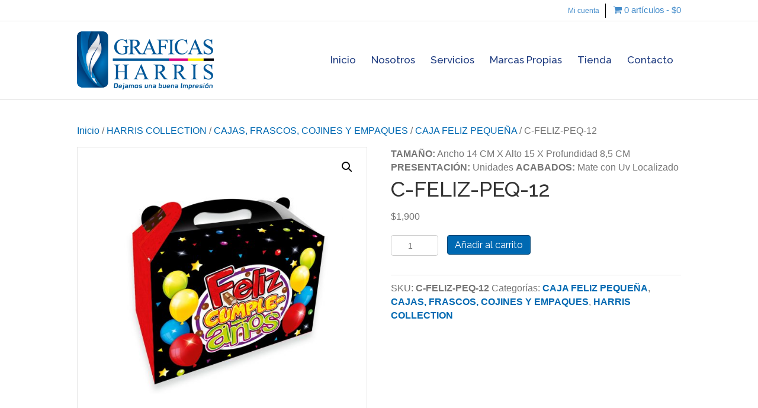

--- FILE ---
content_type: text/html; charset=UTF-8
request_url: https://www.graficasharris.com.co/producto/c-feliz-peq-12/
body_size: 12515
content:
 <!DOCTYPE html>
<html lang="es">
<head>
<meta charset="UTF-8" />
<meta name='viewport' content='width=device-width, initial-scale=1.0' />
<meta http-equiv='X-UA-Compatible' content='IE=edge' />
<link rel="profile" href="https://gmpg.org/xfn/11" />
<title>C-FELIZ-PEQ-12 &#8211; Graficas Harris</title>
<meta name='robots' content='max-image-preview:large' />
<link rel='dns-prefetch' href='//fonts.googleapis.com' />
<link href='https://fonts.gstatic.com' crossorigin rel='preconnect' />
<link rel="alternate" type="application/rss+xml" title="Graficas Harris &raquo; Feed" href="https://www.graficasharris.com.co/feed/" />
<link rel="alternate" type="application/rss+xml" title="Graficas Harris &raquo; Feed de los comentarios" href="https://www.graficasharris.com.co/comments/feed/" />
<link rel="alternate" title="oEmbed (JSON)" type="application/json+oembed" href="https://www.graficasharris.com.co/wp-json/oembed/1.0/embed?url=https%3A%2F%2Fwww.graficasharris.com.co%2Fproducto%2Fc-feliz-peq-12%2F" />
<link rel="alternate" title="oEmbed (XML)" type="text/xml+oembed" href="https://www.graficasharris.com.co/wp-json/oembed/1.0/embed?url=https%3A%2F%2Fwww.graficasharris.com.co%2Fproducto%2Fc-feliz-peq-12%2F&#038;format=xml" />
<style id='wp-img-auto-sizes-contain-inline-css'>
img:is([sizes=auto i],[sizes^="auto," i]){contain-intrinsic-size:3000px 1500px}
/*# sourceURL=wp-img-auto-sizes-contain-inline-css */
</style>
<style id='wp-emoji-styles-inline-css'>

	img.wp-smiley, img.emoji {
		display: inline !important;
		border: none !important;
		box-shadow: none !important;
		height: 1em !important;
		width: 1em !important;
		margin: 0 0.07em !important;
		vertical-align: -0.1em !important;
		background: none !important;
		padding: 0 !important;
	}
/*# sourceURL=wp-emoji-styles-inline-css */
</style>
<style id='wp-block-library-inline-css'>
:root{--wp-block-synced-color:#7a00df;--wp-block-synced-color--rgb:122,0,223;--wp-bound-block-color:var(--wp-block-synced-color);--wp-editor-canvas-background:#ddd;--wp-admin-theme-color:#007cba;--wp-admin-theme-color--rgb:0,124,186;--wp-admin-theme-color-darker-10:#006ba1;--wp-admin-theme-color-darker-10--rgb:0,107,160.5;--wp-admin-theme-color-darker-20:#005a87;--wp-admin-theme-color-darker-20--rgb:0,90,135;--wp-admin-border-width-focus:2px}@media (min-resolution:192dpi){:root{--wp-admin-border-width-focus:1.5px}}.wp-element-button{cursor:pointer}:root .has-very-light-gray-background-color{background-color:#eee}:root .has-very-dark-gray-background-color{background-color:#313131}:root .has-very-light-gray-color{color:#eee}:root .has-very-dark-gray-color{color:#313131}:root .has-vivid-green-cyan-to-vivid-cyan-blue-gradient-background{background:linear-gradient(135deg,#00d084,#0693e3)}:root .has-purple-crush-gradient-background{background:linear-gradient(135deg,#34e2e4,#4721fb 50%,#ab1dfe)}:root .has-hazy-dawn-gradient-background{background:linear-gradient(135deg,#faaca8,#dad0ec)}:root .has-subdued-olive-gradient-background{background:linear-gradient(135deg,#fafae1,#67a671)}:root .has-atomic-cream-gradient-background{background:linear-gradient(135deg,#fdd79a,#004a59)}:root .has-nightshade-gradient-background{background:linear-gradient(135deg,#330968,#31cdcf)}:root .has-midnight-gradient-background{background:linear-gradient(135deg,#020381,#2874fc)}:root{--wp--preset--font-size--normal:16px;--wp--preset--font-size--huge:42px}.has-regular-font-size{font-size:1em}.has-larger-font-size{font-size:2.625em}.has-normal-font-size{font-size:var(--wp--preset--font-size--normal)}.has-huge-font-size{font-size:var(--wp--preset--font-size--huge)}.has-text-align-center{text-align:center}.has-text-align-left{text-align:left}.has-text-align-right{text-align:right}.has-fit-text{white-space:nowrap!important}#end-resizable-editor-section{display:none}.aligncenter{clear:both}.items-justified-left{justify-content:flex-start}.items-justified-center{justify-content:center}.items-justified-right{justify-content:flex-end}.items-justified-space-between{justify-content:space-between}.screen-reader-text{border:0;clip-path:inset(50%);height:1px;margin:-1px;overflow:hidden;padding:0;position:absolute;width:1px;word-wrap:normal!important}.screen-reader-text:focus{background-color:#ddd;clip-path:none;color:#444;display:block;font-size:1em;height:auto;left:5px;line-height:normal;padding:15px 23px 14px;text-decoration:none;top:5px;width:auto;z-index:100000}html :where(.has-border-color){border-style:solid}html :where([style*=border-top-color]){border-top-style:solid}html :where([style*=border-right-color]){border-right-style:solid}html :where([style*=border-bottom-color]){border-bottom-style:solid}html :where([style*=border-left-color]){border-left-style:solid}html :where([style*=border-width]){border-style:solid}html :where([style*=border-top-width]){border-top-style:solid}html :where([style*=border-right-width]){border-right-style:solid}html :where([style*=border-bottom-width]){border-bottom-style:solid}html :where([style*=border-left-width]){border-left-style:solid}html :where(img[class*=wp-image-]){height:auto;max-width:100%}:where(figure){margin:0 0 1em}html :where(.is-position-sticky){--wp-admin--admin-bar--position-offset:var(--wp-admin--admin-bar--height,0px)}@media screen and (max-width:600px){html :where(.is-position-sticky){--wp-admin--admin-bar--position-offset:0px}}

/*# sourceURL=wp-block-library-inline-css */
</style><link rel='stylesheet' id='wc-blocks-style-css' href='https://www.graficasharris.com.co/wp-content/plugins/woocommerce/assets/client/blocks/wc-blocks.css?ver=wc-10.4.3' media='all' />
<style id='global-styles-inline-css'>
:root{--wp--preset--aspect-ratio--square: 1;--wp--preset--aspect-ratio--4-3: 4/3;--wp--preset--aspect-ratio--3-4: 3/4;--wp--preset--aspect-ratio--3-2: 3/2;--wp--preset--aspect-ratio--2-3: 2/3;--wp--preset--aspect-ratio--16-9: 16/9;--wp--preset--aspect-ratio--9-16: 9/16;--wp--preset--color--black: #000000;--wp--preset--color--cyan-bluish-gray: #abb8c3;--wp--preset--color--white: #ffffff;--wp--preset--color--pale-pink: #f78da7;--wp--preset--color--vivid-red: #cf2e2e;--wp--preset--color--luminous-vivid-orange: #ff6900;--wp--preset--color--luminous-vivid-amber: #fcb900;--wp--preset--color--light-green-cyan: #7bdcb5;--wp--preset--color--vivid-green-cyan: #00d084;--wp--preset--color--pale-cyan-blue: #8ed1fc;--wp--preset--color--vivid-cyan-blue: #0693e3;--wp--preset--color--vivid-purple: #9b51e0;--wp--preset--color--fl-heading-text: #333333;--wp--preset--color--fl-body-bg: #f2f2f2;--wp--preset--color--fl-body-text: #757575;--wp--preset--color--fl-accent: #0069b2;--wp--preset--color--fl-accent-hover: #1d3a7f;--wp--preset--color--fl-topbar-bg: #ffffff;--wp--preset--color--fl-topbar-text: #000000;--wp--preset--color--fl-topbar-link: #428bca;--wp--preset--color--fl-topbar-hover: #428bca;--wp--preset--color--fl-header-bg: #ffffff;--wp--preset--color--fl-header-text: #000000;--wp--preset--color--fl-header-link: #1d3a7f;--wp--preset--color--fl-header-hover: #428bca;--wp--preset--color--fl-nav-bg: #ffffff;--wp--preset--color--fl-nav-link: #428bca;--wp--preset--color--fl-nav-hover: #428bca;--wp--preset--color--fl-content-bg: #ffffff;--wp--preset--color--fl-footer-widgets-bg: #ffffff;--wp--preset--color--fl-footer-widgets-text: #000000;--wp--preset--color--fl-footer-widgets-link: #428bca;--wp--preset--color--fl-footer-widgets-hover: #428bca;--wp--preset--color--fl-footer-bg: #ffffff;--wp--preset--color--fl-footer-text: #000000;--wp--preset--color--fl-footer-link: #428bca;--wp--preset--color--fl-footer-hover: #428bca;--wp--preset--gradient--vivid-cyan-blue-to-vivid-purple: linear-gradient(135deg,rgb(6,147,227) 0%,rgb(155,81,224) 100%);--wp--preset--gradient--light-green-cyan-to-vivid-green-cyan: linear-gradient(135deg,rgb(122,220,180) 0%,rgb(0,208,130) 100%);--wp--preset--gradient--luminous-vivid-amber-to-luminous-vivid-orange: linear-gradient(135deg,rgb(252,185,0) 0%,rgb(255,105,0) 100%);--wp--preset--gradient--luminous-vivid-orange-to-vivid-red: linear-gradient(135deg,rgb(255,105,0) 0%,rgb(207,46,46) 100%);--wp--preset--gradient--very-light-gray-to-cyan-bluish-gray: linear-gradient(135deg,rgb(238,238,238) 0%,rgb(169,184,195) 100%);--wp--preset--gradient--cool-to-warm-spectrum: linear-gradient(135deg,rgb(74,234,220) 0%,rgb(151,120,209) 20%,rgb(207,42,186) 40%,rgb(238,44,130) 60%,rgb(251,105,98) 80%,rgb(254,248,76) 100%);--wp--preset--gradient--blush-light-purple: linear-gradient(135deg,rgb(255,206,236) 0%,rgb(152,150,240) 100%);--wp--preset--gradient--blush-bordeaux: linear-gradient(135deg,rgb(254,205,165) 0%,rgb(254,45,45) 50%,rgb(107,0,62) 100%);--wp--preset--gradient--luminous-dusk: linear-gradient(135deg,rgb(255,203,112) 0%,rgb(199,81,192) 50%,rgb(65,88,208) 100%);--wp--preset--gradient--pale-ocean: linear-gradient(135deg,rgb(255,245,203) 0%,rgb(182,227,212) 50%,rgb(51,167,181) 100%);--wp--preset--gradient--electric-grass: linear-gradient(135deg,rgb(202,248,128) 0%,rgb(113,206,126) 100%);--wp--preset--gradient--midnight: linear-gradient(135deg,rgb(2,3,129) 0%,rgb(40,116,252) 100%);--wp--preset--font-size--small: 13px;--wp--preset--font-size--medium: 20px;--wp--preset--font-size--large: 36px;--wp--preset--font-size--x-large: 42px;--wp--preset--spacing--20: 0.44rem;--wp--preset--spacing--30: 0.67rem;--wp--preset--spacing--40: 1rem;--wp--preset--spacing--50: 1.5rem;--wp--preset--spacing--60: 2.25rem;--wp--preset--spacing--70: 3.38rem;--wp--preset--spacing--80: 5.06rem;--wp--preset--shadow--natural: 6px 6px 9px rgba(0, 0, 0, 0.2);--wp--preset--shadow--deep: 12px 12px 50px rgba(0, 0, 0, 0.4);--wp--preset--shadow--sharp: 6px 6px 0px rgba(0, 0, 0, 0.2);--wp--preset--shadow--outlined: 6px 6px 0px -3px rgb(255, 255, 255), 6px 6px rgb(0, 0, 0);--wp--preset--shadow--crisp: 6px 6px 0px rgb(0, 0, 0);}:where(.is-layout-flex){gap: 0.5em;}:where(.is-layout-grid){gap: 0.5em;}body .is-layout-flex{display: flex;}.is-layout-flex{flex-wrap: wrap;align-items: center;}.is-layout-flex > :is(*, div){margin: 0;}body .is-layout-grid{display: grid;}.is-layout-grid > :is(*, div){margin: 0;}:where(.wp-block-columns.is-layout-flex){gap: 2em;}:where(.wp-block-columns.is-layout-grid){gap: 2em;}:where(.wp-block-post-template.is-layout-flex){gap: 1.25em;}:where(.wp-block-post-template.is-layout-grid){gap: 1.25em;}.has-black-color{color: var(--wp--preset--color--black) !important;}.has-cyan-bluish-gray-color{color: var(--wp--preset--color--cyan-bluish-gray) !important;}.has-white-color{color: var(--wp--preset--color--white) !important;}.has-pale-pink-color{color: var(--wp--preset--color--pale-pink) !important;}.has-vivid-red-color{color: var(--wp--preset--color--vivid-red) !important;}.has-luminous-vivid-orange-color{color: var(--wp--preset--color--luminous-vivid-orange) !important;}.has-luminous-vivid-amber-color{color: var(--wp--preset--color--luminous-vivid-amber) !important;}.has-light-green-cyan-color{color: var(--wp--preset--color--light-green-cyan) !important;}.has-vivid-green-cyan-color{color: var(--wp--preset--color--vivid-green-cyan) !important;}.has-pale-cyan-blue-color{color: var(--wp--preset--color--pale-cyan-blue) !important;}.has-vivid-cyan-blue-color{color: var(--wp--preset--color--vivid-cyan-blue) !important;}.has-vivid-purple-color{color: var(--wp--preset--color--vivid-purple) !important;}.has-black-background-color{background-color: var(--wp--preset--color--black) !important;}.has-cyan-bluish-gray-background-color{background-color: var(--wp--preset--color--cyan-bluish-gray) !important;}.has-white-background-color{background-color: var(--wp--preset--color--white) !important;}.has-pale-pink-background-color{background-color: var(--wp--preset--color--pale-pink) !important;}.has-vivid-red-background-color{background-color: var(--wp--preset--color--vivid-red) !important;}.has-luminous-vivid-orange-background-color{background-color: var(--wp--preset--color--luminous-vivid-orange) !important;}.has-luminous-vivid-amber-background-color{background-color: var(--wp--preset--color--luminous-vivid-amber) !important;}.has-light-green-cyan-background-color{background-color: var(--wp--preset--color--light-green-cyan) !important;}.has-vivid-green-cyan-background-color{background-color: var(--wp--preset--color--vivid-green-cyan) !important;}.has-pale-cyan-blue-background-color{background-color: var(--wp--preset--color--pale-cyan-blue) !important;}.has-vivid-cyan-blue-background-color{background-color: var(--wp--preset--color--vivid-cyan-blue) !important;}.has-vivid-purple-background-color{background-color: var(--wp--preset--color--vivid-purple) !important;}.has-black-border-color{border-color: var(--wp--preset--color--black) !important;}.has-cyan-bluish-gray-border-color{border-color: var(--wp--preset--color--cyan-bluish-gray) !important;}.has-white-border-color{border-color: var(--wp--preset--color--white) !important;}.has-pale-pink-border-color{border-color: var(--wp--preset--color--pale-pink) !important;}.has-vivid-red-border-color{border-color: var(--wp--preset--color--vivid-red) !important;}.has-luminous-vivid-orange-border-color{border-color: var(--wp--preset--color--luminous-vivid-orange) !important;}.has-luminous-vivid-amber-border-color{border-color: var(--wp--preset--color--luminous-vivid-amber) !important;}.has-light-green-cyan-border-color{border-color: var(--wp--preset--color--light-green-cyan) !important;}.has-vivid-green-cyan-border-color{border-color: var(--wp--preset--color--vivid-green-cyan) !important;}.has-pale-cyan-blue-border-color{border-color: var(--wp--preset--color--pale-cyan-blue) !important;}.has-vivid-cyan-blue-border-color{border-color: var(--wp--preset--color--vivid-cyan-blue) !important;}.has-vivid-purple-border-color{border-color: var(--wp--preset--color--vivid-purple) !important;}.has-vivid-cyan-blue-to-vivid-purple-gradient-background{background: var(--wp--preset--gradient--vivid-cyan-blue-to-vivid-purple) !important;}.has-light-green-cyan-to-vivid-green-cyan-gradient-background{background: var(--wp--preset--gradient--light-green-cyan-to-vivid-green-cyan) !important;}.has-luminous-vivid-amber-to-luminous-vivid-orange-gradient-background{background: var(--wp--preset--gradient--luminous-vivid-amber-to-luminous-vivid-orange) !important;}.has-luminous-vivid-orange-to-vivid-red-gradient-background{background: var(--wp--preset--gradient--luminous-vivid-orange-to-vivid-red) !important;}.has-very-light-gray-to-cyan-bluish-gray-gradient-background{background: var(--wp--preset--gradient--very-light-gray-to-cyan-bluish-gray) !important;}.has-cool-to-warm-spectrum-gradient-background{background: var(--wp--preset--gradient--cool-to-warm-spectrum) !important;}.has-blush-light-purple-gradient-background{background: var(--wp--preset--gradient--blush-light-purple) !important;}.has-blush-bordeaux-gradient-background{background: var(--wp--preset--gradient--blush-bordeaux) !important;}.has-luminous-dusk-gradient-background{background: var(--wp--preset--gradient--luminous-dusk) !important;}.has-pale-ocean-gradient-background{background: var(--wp--preset--gradient--pale-ocean) !important;}.has-electric-grass-gradient-background{background: var(--wp--preset--gradient--electric-grass) !important;}.has-midnight-gradient-background{background: var(--wp--preset--gradient--midnight) !important;}.has-small-font-size{font-size: var(--wp--preset--font-size--small) !important;}.has-medium-font-size{font-size: var(--wp--preset--font-size--medium) !important;}.has-large-font-size{font-size: var(--wp--preset--font-size--large) !important;}.has-x-large-font-size{font-size: var(--wp--preset--font-size--x-large) !important;}
/*# sourceURL=global-styles-inline-css */
</style>

<style id='classic-theme-styles-inline-css'>
/*! This file is auto-generated */
.wp-block-button__link{color:#fff;background-color:#32373c;border-radius:9999px;box-shadow:none;text-decoration:none;padding:calc(.667em + 2px) calc(1.333em + 2px);font-size:1.125em}.wp-block-file__button{background:#32373c;color:#fff;text-decoration:none}
/*# sourceURL=/wp-includes/css/classic-themes.min.css */
</style>
<link rel='stylesheet' id='wpmenucart-icons-css' href='https://www.graficasharris.com.co/wp-content/plugins/woocommerce-menu-bar-cart/assets/css/wpmenucart-icons.min.css?ver=2.14.12' media='all' />
<style id='wpmenucart-icons-inline-css'>
@font-face{font-family:WPMenuCart;src:url(https://www.graficasharris.com.co/wp-content/plugins/woocommerce-menu-bar-cart/assets/fonts/WPMenuCart.eot);src:url(https://www.graficasharris.com.co/wp-content/plugins/woocommerce-menu-bar-cart/assets/fonts/WPMenuCart.eot?#iefix) format('embedded-opentype'),url(https://www.graficasharris.com.co/wp-content/plugins/woocommerce-menu-bar-cart/assets/fonts/WPMenuCart.woff2) format('woff2'),url(https://www.graficasharris.com.co/wp-content/plugins/woocommerce-menu-bar-cart/assets/fonts/WPMenuCart.woff) format('woff'),url(https://www.graficasharris.com.co/wp-content/plugins/woocommerce-menu-bar-cart/assets/fonts/WPMenuCart.ttf) format('truetype'),url(https://www.graficasharris.com.co/wp-content/plugins/woocommerce-menu-bar-cart/assets/fonts/WPMenuCart.svg#WPMenuCart) format('svg');font-weight:400;font-style:normal;font-display:swap}
/*# sourceURL=wpmenucart-icons-inline-css */
</style>
<link rel='stylesheet' id='wpmenucart-css' href='https://www.graficasharris.com.co/wp-content/plugins/woocommerce-menu-bar-cart/assets/css/wpmenucart-main.min.css?ver=2.14.12' media='all' />
<link rel='stylesheet' id='photoswipe-css' href='https://www.graficasharris.com.co/wp-content/plugins/woocommerce/assets/css/photoswipe/photoswipe.min.css?ver=10.4.3' media='all' />
<link rel='stylesheet' id='photoswipe-default-skin-css' href='https://www.graficasharris.com.co/wp-content/plugins/woocommerce/assets/css/photoswipe/default-skin/default-skin.min.css?ver=10.4.3' media='all' />
<link rel='stylesheet' id='woocommerce-layout-css' href='https://www.graficasharris.com.co/wp-content/plugins/woocommerce/assets/css/woocommerce-layout.css?ver=10.4.3' media='all' />
<link rel='stylesheet' id='woocommerce-smallscreen-css' href='https://www.graficasharris.com.co/wp-content/plugins/woocommerce/assets/css/woocommerce-smallscreen.css?ver=10.4.3' media='only screen and (max-width: 767px)' />
<link rel='stylesheet' id='woocommerce-general-css' href='https://www.graficasharris.com.co/wp-content/plugins/woocommerce/assets/css/woocommerce.css?ver=10.4.3' media='all' />
<style id='woocommerce-inline-inline-css'>
.woocommerce form .form-row .required { visibility: visible; }
/*# sourceURL=woocommerce-inline-inline-css */
</style>
<link rel='stylesheet' id='jquery-magnificpopup-css' href='https://www.graficasharris.com.co/wp-content/plugins/bb-plugin_/css/jquery.magnificpopup.min.css?ver=2.8.6' media='all' />
<link rel='stylesheet' id='bootstrap-css' href='https://www.graficasharris.com.co/wp-content/themes/bb-theme/css/bootstrap.min.css?ver=1.7.19.1' media='all' />
<link rel='stylesheet' id='fl-automator-skin-css' href='https://www.graficasharris.com.co/wp-content/uploads/bb-theme/skin-693e3d9428ec4.css?ver=1.7.19.1' media='all' />
<link rel='stylesheet' id='fl-builder-google-fonts-7e65ead40e8a150d20a692a89153fbe2-css' href='//fonts.googleapis.com/css?family=Raleway%3A300%2C400%2C700%2C500&#038;ver=6.9' media='all' />
<script src="https://www.graficasharris.com.co/wp-includes/js/jquery/jquery.min.js?ver=3.7.1" id="jquery-core-js"></script>
<script src="https://www.graficasharris.com.co/wp-includes/js/jquery/jquery-migrate.min.js?ver=3.4.1" id="jquery-migrate-js"></script>
<script src="https://www.graficasharris.com.co/wp-content/plugins/woocommerce/assets/js/jquery-blockui/jquery.blockUI.min.js?ver=2.7.0-wc.10.4.3" id="wc-jquery-blockui-js" defer data-wp-strategy="defer"></script>
<script id="wc-add-to-cart-js-extra">
var wc_add_to_cart_params = {"ajax_url":"/wp-admin/admin-ajax.php","wc_ajax_url":"/?wc-ajax=%%endpoint%%","i18n_view_cart":"Ver carrito","cart_url":"https://www.graficasharris.com.co/carrito/","is_cart":"","cart_redirect_after_add":"no"};
//# sourceURL=wc-add-to-cart-js-extra
</script>
<script src="https://www.graficasharris.com.co/wp-content/plugins/woocommerce/assets/js/frontend/add-to-cart.min.js?ver=10.4.3" id="wc-add-to-cart-js" defer data-wp-strategy="defer"></script>
<script src="https://www.graficasharris.com.co/wp-content/plugins/woocommerce/assets/js/zoom/jquery.zoom.min.js?ver=1.7.21-wc.10.4.3" id="wc-zoom-js" defer data-wp-strategy="defer"></script>
<script src="https://www.graficasharris.com.co/wp-content/plugins/woocommerce/assets/js/flexslider/jquery.flexslider.min.js?ver=2.7.2-wc.10.4.3" id="wc-flexslider-js" defer data-wp-strategy="defer"></script>
<script src="https://www.graficasharris.com.co/wp-content/plugins/woocommerce/assets/js/photoswipe/photoswipe.min.js?ver=4.1.1-wc.10.4.3" id="wc-photoswipe-js" defer data-wp-strategy="defer"></script>
<script src="https://www.graficasharris.com.co/wp-content/plugins/woocommerce/assets/js/photoswipe/photoswipe-ui-default.min.js?ver=4.1.1-wc.10.4.3" id="wc-photoswipe-ui-default-js" defer data-wp-strategy="defer"></script>
<script id="wc-single-product-js-extra">
var wc_single_product_params = {"i18n_required_rating_text":"Por favor elige una puntuaci\u00f3n","i18n_rating_options":["1 de 5 estrellas","2 de 5 estrellas","3 de 5 estrellas","4 de 5 estrellas","5 de 5 estrellas"],"i18n_product_gallery_trigger_text":"Ver galer\u00eda de im\u00e1genes a pantalla completa","review_rating_required":"yes","flexslider":{"rtl":false,"animation":"slide","smoothHeight":true,"directionNav":false,"controlNav":"thumbnails","slideshow":false,"animationSpeed":500,"animationLoop":false,"allowOneSlide":false},"zoom_enabled":"1","zoom_options":[],"photoswipe_enabled":"1","photoswipe_options":{"shareEl":false,"closeOnScroll":false,"history":false,"hideAnimationDuration":0,"showAnimationDuration":0},"flexslider_enabled":"1"};
//# sourceURL=wc-single-product-js-extra
</script>
<script src="https://www.graficasharris.com.co/wp-content/plugins/woocommerce/assets/js/frontend/single-product.min.js?ver=10.4.3" id="wc-single-product-js" defer data-wp-strategy="defer"></script>
<script src="https://www.graficasharris.com.co/wp-content/plugins/woocommerce/assets/js/js-cookie/js.cookie.min.js?ver=2.1.4-wc.10.4.3" id="wc-js-cookie-js" defer data-wp-strategy="defer"></script>
<script id="woocommerce-js-extra">
var woocommerce_params = {"ajax_url":"/wp-admin/admin-ajax.php","wc_ajax_url":"/?wc-ajax=%%endpoint%%","i18n_password_show":"Mostrar contrase\u00f1a","i18n_password_hide":"Ocultar contrase\u00f1a"};
//# sourceURL=woocommerce-js-extra
</script>
<script src="https://www.graficasharris.com.co/wp-content/plugins/woocommerce/assets/js/frontend/woocommerce.min.js?ver=10.4.3" id="woocommerce-js" defer data-wp-strategy="defer"></script>
<link rel="https://api.w.org/" href="https://www.graficasharris.com.co/wp-json/" /><link rel="alternate" title="JSON" type="application/json" href="https://www.graficasharris.com.co/wp-json/wp/v2/product/14707" /><link rel="EditURI" type="application/rsd+xml" title="RSD" href="https://www.graficasharris.com.co/xmlrpc.php?rsd" />
<meta name="generator" content="WordPress 6.9" />
<meta name="generator" content="WooCommerce 10.4.3" />
<link rel="canonical" href="https://www.graficasharris.com.co/producto/c-feliz-peq-12/" />
<link rel='shortlink' href='https://www.graficasharris.com.co/?p=14707' />
	<noscript><style>.woocommerce-product-gallery{ opacity: 1 !important; }</style></noscript>
	<style>.recentcomments a{display:inline !important;padding:0 !important;margin:0 !important;}</style><link rel="icon" href="https://www.graficasharris.com.co/wp-content/uploads/2017/09/logo3-91x150.png" sizes="32x32" />
<link rel="icon" href="https://www.graficasharris.com.co/wp-content/uploads/2017/09/logo3.png" sizes="192x192" />
<link rel="apple-touch-icon" href="https://www.graficasharris.com.co/wp-content/uploads/2017/09/logo3.png" />
<meta name="msapplication-TileImage" content="https://www.graficasharris.com.co/wp-content/uploads/2017/09/logo3.png" />
		<style id="wp-custom-css">
			/*
Puedes añadir tu propio CSS aquí.

Haz clic en el icono de ayuda de arriba para averiguar más.
*/
li.post-2879.product.type-product {
    display: none !important;
}

/*
CSS Migrated from BB theme:
*/

body {
    font-family: "Helvetica Neue",Helvetica,Arial,sans-serif;
}
.woocommerce .quantity input.qty, .woocommerce-page .quantity input.qty {
    margin:auto;
    width:80px;
}
.woocommerce .col2-set .col-1, .woocommerce .col2-set .col-2, .woocommerce-page .col2-set .col-1, .woocommerce-page .col2-set .col-2 {
    background: #f7f7f7;
    padding: 10px;
    -moz-border-radius: 6px;
    -webkit-border-radius: 6px;
    border-radius: 6px;
}
a.wpmenucart-contents {
    font-size: 15px;
}
li#menu-item-2223 {
    border-right: 1px solid;
}
.fl-slideshow .fl-slideshow-image img {
    max-width: none !important;
    width: 100% !important;
    left: 0px !important;
    height: auto !important;
top: 0px !important;
}
.fl-slideshow-frame-content yui3-widget-content-expanded {
overflow:visible !important;
}

.woocommerce-info{
	background: #0072b7 !important;
	color: white !important;
}

.woocommerce-info a, .woocommerce-info a:active{
	color: white !important;
}

.noti_fragil{
}		</style>
		<script>
  (function(i,s,o,g,r,a,m){i['GoogleAnalyticsObject']=r;i[r]=i[r]||function(){
  (i[r].q=i[r].q||[]).push(arguments)},i[r].l=1*new Date();a=s.createElement(o),
  m=s.getElementsByTagName(o)[0];a.async=1;a.src=g;m.parentNode.insertBefore(a,m)
  })(window,document,'script','https://www.google-analytics.com/analytics.js','ga');

  ga('create', 'UA-104691410-1', 'auto');
  ga('send', 'pageview');

</script>
<link rel="stylesheet" href="https://www.graficasharris.com.co/wp-content/themes/bb-theme-child/style.css" /><link rel='stylesheet' id='font-awesome-5-css' href='https://www.graficasharris.com.co/wp-content/plugins/bb-plugin_/fonts/fontawesome/5.15.4/css/all.min.css?ver=2.8.6' media='all' />
</head>
<body class="wp-singular product-template-default single single-product postid-14707 wp-theme-bb-theme wp-child-theme-bb-theme-child theme-bb-theme fl-builder-2-8-6 fl-theme-1-7-19-1 woocommerce woocommerce-page woocommerce-no-js fl-framework-bootstrap fl-preset-default fl-full-width woo-4 woo-products-per-page-16" itemscope="itemscope" itemtype="https://schema.org/WebPage">
<a aria-label="Skip to content" class="fl-screen-reader-text" href="#fl-main-content">Skip to content</a><div class="fl-page">
	<header class="fl-page-header fl-page-header-fixed fl-page-nav-right fl-page-nav-toggle-icon fl-page-nav-toggle-visible-mobile"  role="banner">
	<div class="fl-page-header-wrap">
		<div class="fl-page-header-container container">
			<div class="fl-page-header-row row">
				<div class="col-sm-12 col-md-3 fl-page-logo-wrap">
					<div class="fl-page-header-logo">
						<a href="https://www.graficasharris.com.co/"><img class="fl-logo-img" loading="false" data-no-lazy="1"   itemscope itemtype="https://schema.org/ImageObject" src="https://www.graficasharris.com.co/wp-content/uploads/2016/10/logo.png" data-retina="https://www.graficasharris.com.co/wp-content/uploads/2016/10/logo2.png" title="" width="232" data-width="232" height="98" data-height="98" alt="Graficas Harris" /><meta itemprop="name" content="Graficas Harris" /></a>
					</div>
				</div>
				<div class="col-sm-12 col-md-9 fl-page-fixed-nav-wrap">
					<div class="fl-page-nav-wrap">
						<nav class="fl-page-nav fl-nav navbar navbar-default navbar-expand-md" aria-label="Menú de la Cabecera" role="navigation">
							<button type="button" class="navbar-toggle navbar-toggler" data-toggle="collapse" data-target=".fl-page-nav-collapse">
								<span><i class="fas fa-bars" aria-hidden="true"></i><span class="sr-only">Menú</span></span>
							</button>
							<div class="fl-page-nav-collapse collapse navbar-collapse">
								<ul id="menu-inicio" class="nav navbar-nav navbar-right menu fl-theme-menu"><li id="menu-item-25" class="menu-item menu-item-type-custom menu-item-object-custom menu-item-home menu-item-25 nav-item"><a href="https://www.graficasharris.com.co" class="nav-link">Inicio</a></li>
<li id="menu-item-26" class="menu-item menu-item-type-post_type menu-item-object-page menu-item-26 nav-item"><a href="https://www.graficasharris.com.co/nosotros/" class="nav-link">Nosotros</a></li>
<li id="menu-item-47" class="menu-item menu-item-type-custom menu-item-object-custom menu-item-has-children menu-item-47 nav-item"><a href="#" class="nav-link">Servicios</a><div class="fl-submenu-icon-wrap"><span class="fl-submenu-toggle-icon"></span></div>
<ul class="sub-menu">
	<li id="menu-item-99" class="menu-item menu-item-type-post_type menu-item-object-page menu-item-99 nav-item"><a href="https://www.graficasharris.com.co/institucional-y-marketing/" class="nav-link">Institucional y Marketing</a></li>
	<li id="menu-item-80" class="menu-item menu-item-type-post_type menu-item-object-page menu-item-80 nav-item"><a href="https://www.graficasharris.com.co/empaques-cajas-y-etiquetas/" class="nav-link">Empaques, cajas y etiquetas</a></li>
	<li id="menu-item-117" class="menu-item menu-item-type-post_type menu-item-object-page menu-item-117 nav-item"><a href="https://www.graficasharris.com.co/editorial/" class="nav-link">Editorial</a></li>
</ul>
</li>
<li id="menu-item-157" class="menu-item menu-item-type-post_type menu-item-object-page menu-item-157 nav-item"><a href="https://www.graficasharris.com.co/marcas-propias/" class="nav-link">Marcas Propias</a></li>
<li id="menu-item-5481" class="menu-item menu-item-type-post_type menu-item-object-page menu-item-has-children current_page_parent menu-item-5481 nav-item"><a href="https://www.graficasharris.com.co/tienda/" class="nav-link">Tienda</a><div class="fl-submenu-icon-wrap"><span class="fl-submenu-toggle-icon"></span></div>
<ul class="sub-menu">
	<li id="menu-item-2874" class="menu-item menu-item-type-taxonomy menu-item-object-product_cat current-product-ancestor current-menu-parent current-product-parent menu-item-2874 nav-item"><a href="https://www.graficasharris.com.co/categoria-producto/harris-collection/" class="nav-link">HARRIS COLLECTION</a></li>
	<li id="menu-item-11801" class="menu-item menu-item-type-taxonomy menu-item-object-product_cat menu-item-11801 nav-item"><a href="https://www.graficasharris.com.co/categoria-producto/linea-deportiva/" class="nav-link">LINEA DEPORTIVA</a></li>
	<li id="menu-item-2876" class="menu-item menu-item-type-taxonomy menu-item-object-product_cat menu-item-2876 nav-item"><a href="https://www.graficasharris.com.co/categoria-producto/harris-school/" class="nav-link">HARRIS SCHOOL</a></li>
	<li id="menu-item-2877" class="menu-item menu-item-type-taxonomy menu-item-object-product_cat menu-item-2877 nav-item"><a href="https://www.graficasharris.com.co/categoria-producto/nissi/" class="nav-link">NISSI</a></li>
</ul>
</li>
<li id="menu-item-52" class="menu-item menu-item-type-post_type menu-item-object-page menu-item-52 nav-item"><a href="https://www.graficasharris.com.co/contacto/" class="nav-link">Contacto</a></li>
</ul>							</div>
						</nav>
					</div>
				</div>
			</div>
		</div>
	</div>
</header><!-- .fl-page-header-fixed -->
<div class="fl-page-bar">
	<div class="fl-page-bar-container container">
		<div class="fl-page-bar-row row">
			<div class="col-sm-6 col-md-6 text-left clearfix"><div class="fl-page-bar-text fl-page-bar-text-1"></div></div>			<div class="col-sm-6 col-md-6 text-right clearfix">		<nav class="top-bar-nav" aria-label="Menú de la barra superior" itemscope="itemscope" itemtype="https://schema.org/SiteNavigationElement" role="navigation">
			<ul id="menu-top-menu" class="fl-page-bar-nav nav navbar-nav menu"><li id="menu-item-2223" class="menu-item menu-item-type-post_type menu-item-object-page menu-item-2223 nav-item"><a href="https://www.graficasharris.com.co/mi-cuenta/" class="nav-link">Mi cuenta</a></li>
<li class="menu-item menu-item-type-post_type menu-item-object-page menu-item-2223 nav-item wpmenucartli wpmenucart-display-standard menu-item" id="wpmenucartli"><a class="wpmenucart-contents empty-wpmenucart-visible" href="https://www.graficasharris.com.co/tienda/" title="Empieza a comprar"><i class="wpmenucart-icon-shopping-cart-0" role="img" aria-label="Cart"></i><span class="cartcontents">0 artículos</span><span class="amount">&#36;0</span></a></li></ul></nav></div>		</div>
	</div>
</div><!-- .fl-page-bar -->
<header class="fl-page-header fl-page-header-primary fl-page-nav-right fl-page-nav-toggle-icon fl-page-nav-toggle-visible-mobile" itemscope="itemscope" itemtype="https://schema.org/WPHeader"  role="banner">
	<div class="fl-page-header-wrap">
		<div class="fl-page-header-container container">
			<div class="fl-page-header-row row">
				<div class="col-sm-12 col-md-4 fl-page-header-logo-col">
					<div class="fl-page-header-logo" itemscope="itemscope" itemtype="https://schema.org/Organization">
						<a href="https://www.graficasharris.com.co/" itemprop="url"><img class="fl-logo-img" loading="false" data-no-lazy="1"   itemscope itemtype="https://schema.org/ImageObject" src="https://www.graficasharris.com.co/wp-content/uploads/2016/10/logo.png" data-retina="https://www.graficasharris.com.co/wp-content/uploads/2016/10/logo2.png" title="" width="232" data-width="232" height="98" data-height="98" alt="Graficas Harris" /><meta itemprop="name" content="Graficas Harris" /></a>
											</div>
				</div>
				<div class="col-sm-12 col-md-8 fl-page-nav-col">
					<div class="fl-page-nav-wrap">
						<nav class="fl-page-nav fl-nav navbar navbar-default navbar-expand-md" aria-label="Menú de la Cabecera" itemscope="itemscope" itemtype="https://schema.org/SiteNavigationElement" role="navigation">
							<button type="button" class="navbar-toggle navbar-toggler" data-toggle="collapse" data-target=".fl-page-nav-collapse">
								<span><i class="fas fa-bars" aria-hidden="true"></i><span class="sr-only">Menú</span></span>
							</button>
							<div class="fl-page-nav-collapse collapse navbar-collapse">
								<ul id="menu-inicio-1" class="nav navbar-nav navbar-right menu fl-theme-menu"><li class="menu-item menu-item-type-custom menu-item-object-custom menu-item-home menu-item-25 nav-item"><a href="https://www.graficasharris.com.co" class="nav-link">Inicio</a></li>
<li class="menu-item menu-item-type-post_type menu-item-object-page menu-item-26 nav-item"><a href="https://www.graficasharris.com.co/nosotros/" class="nav-link">Nosotros</a></li>
<li class="menu-item menu-item-type-custom menu-item-object-custom menu-item-has-children menu-item-47 nav-item"><a href="#" class="nav-link">Servicios</a><div class="fl-submenu-icon-wrap"><span class="fl-submenu-toggle-icon"></span></div>
<ul class="sub-menu">
	<li class="menu-item menu-item-type-post_type menu-item-object-page menu-item-99 nav-item"><a href="https://www.graficasharris.com.co/institucional-y-marketing/" class="nav-link">Institucional y Marketing</a></li>
	<li class="menu-item menu-item-type-post_type menu-item-object-page menu-item-80 nav-item"><a href="https://www.graficasharris.com.co/empaques-cajas-y-etiquetas/" class="nav-link">Empaques, cajas y etiquetas</a></li>
	<li class="menu-item menu-item-type-post_type menu-item-object-page menu-item-117 nav-item"><a href="https://www.graficasharris.com.co/editorial/" class="nav-link">Editorial</a></li>
</ul>
</li>
<li class="menu-item menu-item-type-post_type menu-item-object-page menu-item-157 nav-item"><a href="https://www.graficasharris.com.co/marcas-propias/" class="nav-link">Marcas Propias</a></li>
<li class="menu-item menu-item-type-post_type menu-item-object-page menu-item-has-children current_page_parent menu-item-5481 nav-item"><a href="https://www.graficasharris.com.co/tienda/" class="nav-link">Tienda</a><div class="fl-submenu-icon-wrap"><span class="fl-submenu-toggle-icon"></span></div>
<ul class="sub-menu">
	<li class="menu-item menu-item-type-taxonomy menu-item-object-product_cat current-product-ancestor current-menu-parent current-product-parent menu-item-2874 nav-item"><a href="https://www.graficasharris.com.co/categoria-producto/harris-collection/" class="nav-link">HARRIS COLLECTION</a></li>
	<li class="menu-item menu-item-type-taxonomy menu-item-object-product_cat menu-item-11801 nav-item"><a href="https://www.graficasharris.com.co/categoria-producto/linea-deportiva/" class="nav-link">LINEA DEPORTIVA</a></li>
	<li class="menu-item menu-item-type-taxonomy menu-item-object-product_cat menu-item-2876 nav-item"><a href="https://www.graficasharris.com.co/categoria-producto/harris-school/" class="nav-link">HARRIS SCHOOL</a></li>
	<li class="menu-item menu-item-type-taxonomy menu-item-object-product_cat menu-item-2877 nav-item"><a href="https://www.graficasharris.com.co/categoria-producto/nissi/" class="nav-link">NISSI</a></li>
</ul>
</li>
<li class="menu-item menu-item-type-post_type menu-item-object-page menu-item-52 nav-item"><a href="https://www.graficasharris.com.co/contacto/" class="nav-link">Contacto</a></li>
</ul>							</div>
						</nav>
					</div>
				</div>
			</div>
		</div>
	</div>
</header><!-- .fl-page-header -->
	<div id="fl-main-content" class="fl-page-content" itemprop="mainContentOfPage" role="main">

		
	<div class="container"><div class="row"><div class="fl-content fl-woo-content col-md-12"><nav class="woocommerce-breadcrumb" aria-label="Breadcrumb"><a href="https://www.graficasharris.com.co">Inicio</a>&nbsp;&#47;&nbsp;<a href="https://www.graficasharris.com.co/categoria-producto/harris-collection/">HARRIS COLLECTION</a>&nbsp;&#47;&nbsp;<a href="https://www.graficasharris.com.co/categoria-producto/harris-collection/cajas-frascos-cojines-y-empaques/">CAJAS, FRASCOS, COJINES Y EMPAQUES</a>&nbsp;&#47;&nbsp;<a href="https://www.graficasharris.com.co/categoria-producto/harris-collection/cajas-frascos-cojines-y-empaques/caja-feliz-pequena/">CAJA FELIZ PEQUEÑA</a>&nbsp;&#47;&nbsp;C-FELIZ-PEQ-12</nav>
					
			
<div class="woocommerce-notices-wrapper"></div>
<div id="product-14707" class="post-14707 product type-product status-publish has-post-thumbnail product_cat-caja-feliz-pequena product_cat-cajas-frascos-cojines-y-empaques product_cat-harris-collection first instock purchasable product-type-simple">

	<div class="woocommerce-product-gallery woocommerce-product-gallery--with-images woocommerce-product-gallery--columns-4 images" data-columns="4" style="opacity: 0; transition: opacity .25s ease-in-out;">
	<div class="woocommerce-product-gallery__wrapper">
		<div data-thumb="https://www.graficasharris.com.co/wp-content/uploads/2019/01/c-feliz-peq-12-150x150.jpg" data-thumb-alt="C-FELIZ-PEQ-12" data-thumb-srcset="https://www.graficasharris.com.co/wp-content/uploads/2019/01/c-feliz-peq-12-150x150.jpg 150w, https://www.graficasharris.com.co/wp-content/uploads/2019/01/c-feliz-peq-12-300x300.jpg 300w, https://www.graficasharris.com.co/wp-content/uploads/2019/01/c-feliz-peq-12-768x768.jpg 768w, https://www.graficasharris.com.co/wp-content/uploads/2019/01/c-feliz-peq-12-1024x1024.jpg 1024w, https://www.graficasharris.com.co/wp-content/uploads/2019/01/c-feliz-peq-12-180x180.jpg 180w, https://www.graficasharris.com.co/wp-content/uploads/2019/01/c-feliz-peq-12-600x600.jpg 600w, https://www.graficasharris.com.co/wp-content/uploads/2019/01/c-feliz-peq-12.jpg 1169w"  data-thumb-sizes="(max-width: 100px) 100vw, 100px" class="woocommerce-product-gallery__image"><a href="https://www.graficasharris.com.co/wp-content/uploads/2019/01/c-feliz-peq-12.jpg"><img width="600" height="600" src="https://www.graficasharris.com.co/wp-content/uploads/2019/01/c-feliz-peq-12.jpg" class="wp-post-image" alt="C-FELIZ-PEQ-12" data-caption="" data-src="https://www.graficasharris.com.co/wp-content/uploads/2019/01/c-feliz-peq-12.jpg" data-large_image="https://www.graficasharris.com.co/wp-content/uploads/2019/01/c-feliz-peq-12.jpg" data-large_image_width="1169" data-large_image_height="1169" decoding="async" fetchpriority="high" srcset="https://www.graficasharris.com.co/wp-content/uploads/2019/01/c-feliz-peq-12.jpg 1169w, https://www.graficasharris.com.co/wp-content/uploads/2019/01/c-feliz-peq-12-150x150.jpg 150w, https://www.graficasharris.com.co/wp-content/uploads/2019/01/c-feliz-peq-12-300x300.jpg 300w, https://www.graficasharris.com.co/wp-content/uploads/2019/01/c-feliz-peq-12-768x768.jpg 768w, https://www.graficasharris.com.co/wp-content/uploads/2019/01/c-feliz-peq-12-1024x1024.jpg 1024w, https://www.graficasharris.com.co/wp-content/uploads/2019/01/c-feliz-peq-12-180x180.jpg 180w, https://www.graficasharris.com.co/wp-content/uploads/2019/01/c-feliz-peq-12-600x600.jpg 600w" sizes="(max-width: 600px) 100vw, 600px" /></a></div>	</div>
</div>

	<div class="summary entry-summary">
  <div></div><div></div><div><b>TAMAÑO:</b> Ancho 14 CM X Alto 15 X Profundidad 8,5 CM   
<b>PRESENTACIÓN:</b> Unidades  
<b>ACABADOS:</b> Mate con Uv Localizado</div> 
		<h1 class="product_title entry-title">C-FELIZ-PEQ-12</h1><p class="price"><span class="woocommerce-Price-amount amount"><bdi><span class="woocommerce-Price-currencySymbol">&#36;</span>1,900</bdi></span></p>

	
	<form class="cart" action="https://www.graficasharris.com.co/producto/c-feliz-peq-12/" method="post" enctype='multipart/form-data'>
		
		<div class="quantity">
		<label class="screen-reader-text" for="quantity_6970c22ebee52">C-FELIZ-PEQ-12 cantidad</label>
	<input
		type="number"
				id="quantity_6970c22ebee52"
		class="input-text qty text"
		name="quantity"
		value="1"
		aria-label="Cantidad de productos"
				min="1"
							step="1"
			placeholder=""
			inputmode="numeric"
			autocomplete="off"
			/>
	</div>

		<button type="submit" name="add-to-cart" value="14707" class="single_add_to_cart_button button alt">Añadir al carrito</button>

			</form>

	
<div class="product_meta">

	
	
		<span class="sku_wrapper">SKU: <span class="sku">C-FELIZ-PEQ-12</span></span>

	
	<span class="posted_in">Categorías: <a href="https://www.graficasharris.com.co/categoria-producto/harris-collection/cajas-frascos-cojines-y-empaques/caja-feliz-pequena/" rel="tag">CAJA FELIZ PEQUEÑA</a>, <a href="https://www.graficasharris.com.co/categoria-producto/harris-collection/cajas-frascos-cojines-y-empaques/" rel="tag">CAJAS, FRASCOS, COJINES Y EMPAQUES</a>, <a href="https://www.graficasharris.com.co/categoria-producto/harris-collection/" rel="tag">HARRIS COLLECTION</a></span>
	
	
</div>

	</div><!-- .summary -->

	
	<section class="related products">

					<h2>Productos relacionados</h2>
				<ul class="products columns-4">

			
					<li class="product type-product post-10381 status-publish first instock product_cat-harris-collection product_cat-cajas-frascos-cojines-y-empaques product_cat-caja-ancheta-pequena has-post-thumbnail purchasable product-type-simple">
	<a href="https://www.graficasharris.com.co/producto/c-ancp-02/" class="woocommerce-LoopProduct-link woocommerce-loop-product__link"><img width="300" height="300" src="https://www.graficasharris.com.co/wp-content/uploads/2018/02/c-ancp-02-300x300.jpg" class="attachment-woocommerce_thumbnail size-woocommerce_thumbnail" alt="C-ANCP-02" decoding="async" loading="lazy" srcset="https://www.graficasharris.com.co/wp-content/uploads/2018/02/c-ancp-02-300x300.jpg 300w, https://www.graficasharris.com.co/wp-content/uploads/2018/02/c-ancp-02-150x150.jpg 150w, https://www.graficasharris.com.co/wp-content/uploads/2018/02/c-ancp-02-768x768.jpg 768w, https://www.graficasharris.com.co/wp-content/uploads/2018/02/c-ancp-02-600x600.jpg 600w, https://www.graficasharris.com.co/wp-content/uploads/2018/02/c-ancp-02-100x100.jpg 100w, https://www.graficasharris.com.co/wp-content/uploads/2018/02/c-ancp-02.jpg 945w" sizes="auto, (max-width: 300px) 100vw, 300px" /><h2 class="woocommerce-loop-product__title">C-ANCP-02</h2>
	<span class="price"><span class="woocommerce-Price-amount amount"><bdi><span class="woocommerce-Price-currencySymbol">&#36;</span>2,000</bdi></span></span>
</a><form action="/producto/c-feliz-peq-12/?add-to-cart=10381" class="cart" method="post" enctype="multipart/form-data"><div class="quantity">
		<label class="screen-reader-text" for="quantity_6970c22ec6fd1">C-ANCP-02 cantidad</label>
	<input
		type="number"
				id="quantity_6970c22ec6fd1"
		class="input-text qty text"
		name="quantity"
		value="1"
		aria-label="Cantidad de productos"
				min="1"
							step="1"
			placeholder=""
			inputmode="numeric"
			autocomplete="off"
			/>
	</div>
<button type="submit" class="button alt">Añadir al carrito</button></form>	<span id="woocommerce_loop_add_to_cart_link_describedby_10381" class="screen-reader-text">
			</span>
</li>

			
					<li class="product type-product post-12997 status-publish instock product_cat-harris-collection product_cat-cajas-frascos-cojines-y-empaques product_cat-caja-ancheta-mini has-post-thumbnail purchasable product-type-simple">
	<a href="https://www.graficasharris.com.co/producto/c-ancmin-20/" class="woocommerce-LoopProduct-link woocommerce-loop-product__link"><img width="300" height="300" src="https://www.graficasharris.com.co/wp-content/uploads/2018/06/c-ancmin-20.jpg" class="attachment-woocommerce_thumbnail size-woocommerce_thumbnail" alt="C-ANCMIN-20" decoding="async" loading="lazy" srcset="https://www.graficasharris.com.co/wp-content/uploads/2018/06/c-ancmin-20.jpg 1169w, https://www.graficasharris.com.co/wp-content/uploads/2018/06/c-ancmin-20-150x150.jpg 150w, https://www.graficasharris.com.co/wp-content/uploads/2018/06/c-ancmin-20-300x300.jpg 300w, https://www.graficasharris.com.co/wp-content/uploads/2018/06/c-ancmin-20-768x768.jpg 768w, https://www.graficasharris.com.co/wp-content/uploads/2018/06/c-ancmin-20-1024x1024.jpg 1024w, https://www.graficasharris.com.co/wp-content/uploads/2018/06/c-ancmin-20-180x180.jpg 180w, https://www.graficasharris.com.co/wp-content/uploads/2018/06/c-ancmin-20-600x600.jpg 600w" sizes="auto, (max-width: 300px) 100vw, 300px" /><h2 class="woocommerce-loop-product__title">C-ANCMIN-20</h2>
	<span class="price"><span class="woocommerce-Price-amount amount"><bdi><span class="woocommerce-Price-currencySymbol">&#36;</span>1,500</bdi></span></span>
</a><form action="/producto/c-feliz-peq-12/?add-to-cart=12997" class="cart" method="post" enctype="multipart/form-data"><div class="quantity">
		<label class="screen-reader-text" for="quantity_6970c22ec7d90">C-ANCMIN-20 cantidad</label>
	<input
		type="number"
				id="quantity_6970c22ec7d90"
		class="input-text qty text"
		name="quantity"
		value="1"
		aria-label="Cantidad de productos"
				min="1"
							step="1"
			placeholder=""
			inputmode="numeric"
			autocomplete="off"
			/>
	</div>
<button type="submit" class="button alt">Añadir al carrito</button></form>	<span id="woocommerce_loop_add_to_cart_link_describedby_12997" class="screen-reader-text">
			</span>
</li>

			
					<li class="product type-product post-9926 status-publish instock product_cat-harris-collection product_cat-tarjetas-y-afiches product_cat-tarjeta-cuadrada-mediana has-post-thumbnail purchasable product-type-simple">
	<a href="https://www.graficasharris.com.co/producto/en12-08/" class="woocommerce-LoopProduct-link woocommerce-loop-product__link"><img width="300" height="313" src="https://www.graficasharris.com.co/wp-content/uploads/2018/02/EN12-08-01-300x313.png" class="attachment-woocommerce_thumbnail size-woocommerce_thumbnail" alt="EN12-08" decoding="async" loading="lazy" srcset="https://www.graficasharris.com.co/wp-content/uploads/2018/02/EN12-08-01-300x313.png 300w, https://www.graficasharris.com.co/wp-content/uploads/2018/02/EN12-08-01-287x300.png 287w, https://www.graficasharris.com.co/wp-content/uploads/2018/02/EN12-08-01.png 456w" sizes="auto, (max-width: 300px) 100vw, 300px" /><h2 class="woocommerce-loop-product__title">EN12-08</h2>
	<span class="price"><span class="woocommerce-Price-amount amount"><bdi><span class="woocommerce-Price-currencySymbol">&#36;</span>1,700</bdi></span></span>
</a><form action="/producto/c-feliz-peq-12/?add-to-cart=9926" class="cart" method="post" enctype="multipart/form-data"><div class="quantity">
		<label class="screen-reader-text" for="quantity_6970c22ec8c9f">EN12-08 cantidad</label>
	<input
		type="number"
				id="quantity_6970c22ec8c9f"
		class="input-text qty text"
		name="quantity"
		value="1"
		aria-label="Cantidad de productos"
				min="1"
							step="1"
			placeholder=""
			inputmode="numeric"
			autocomplete="off"
			/>
	</div>
<button type="submit" class="button alt">Añadir al carrito</button></form>	<span id="woocommerce_loop_add_to_cart_link_describedby_9926" class="screen-reader-text">
			</span>
</li>

			
					<li class="product type-product post-9956 status-publish last instock product_cat-harris-collection product_cat-tarjetas-y-afiches product_cat-afiche-octavo-normal has-post-thumbnail purchasable product-type-simple">
	<a href="https://www.graficasharris.com.co/producto/en8-38/" class="woocommerce-LoopProduct-link woocommerce-loop-product__link"><img width="300" height="417" src="https://www.graficasharris.com.co/wp-content/uploads/2018/02/EN8-38-01-300x417.png" class="attachment-woocommerce_thumbnail size-woocommerce_thumbnail" alt="EN8-38" decoding="async" loading="lazy" srcset="https://www.graficasharris.com.co/wp-content/uploads/2018/02/EN8-38-01-300x417.png 300w, https://www.graficasharris.com.co/wp-content/uploads/2018/02/EN8-38-01-216x300.png 216w, https://www.graficasharris.com.co/wp-content/uploads/2018/02/EN8-38-01.png 514w" sizes="auto, (max-width: 300px) 100vw, 300px" /><h2 class="woocommerce-loop-product__title">EN8-38</h2>
	<span class="price"><span class="woocommerce-Price-amount amount"><bdi><span class="woocommerce-Price-currencySymbol">&#36;</span>2,000</bdi></span></span>
</a><form action="/producto/c-feliz-peq-12/?add-to-cart=9956" class="cart" method="post" enctype="multipart/form-data"><div class="quantity">
		<label class="screen-reader-text" for="quantity_6970c22ec9b41">EN8-38 cantidad</label>
	<input
		type="number"
				id="quantity_6970c22ec9b41"
		class="input-text qty text"
		name="quantity"
		value="1"
		aria-label="Cantidad de productos"
				min="1"
							step="1"
			placeholder=""
			inputmode="numeric"
			autocomplete="off"
			/>
	</div>
<button type="submit" class="button alt">Añadir al carrito</button></form>	<span id="woocommerce_loop_add_to_cart_link_describedby_9956" class="screen-reader-text">
			</span>
</li>

			
		</ul>

	</section>
	
</div><!-- #product-14707 -->



		
	</div></div></div>
	

	</div><!-- .fl-page-content -->
		<footer class="fl-page-footer-wrap" itemscope="itemscope" itemtype="https://schema.org/WPFooter"  role="contentinfo">
		<div class="fl-page-footer">
	<div class="fl-page-footer-container container">
		<div class="fl-page-footer-row row">
			<div class="col-md-12 text-center clearfix"><div class="fl-page-footer-text fl-page-footer-text-1">Copyright 2016 Gráficas Harris | Todos los derechos reservados - <a href="http://www.pypcreations.com" target="_blank"> Diseño Web </a> por P&P Group S.A.S.</div></div>					</div>
	</div>
</div><!-- .fl-page-footer -->
	</footer>
		</div><!-- .fl-page -->
<script type="speculationrules">
{"prefetch":[{"source":"document","where":{"and":[{"href_matches":"/*"},{"not":{"href_matches":["/wp-*.php","/wp-admin/*","/wp-content/uploads/*","/wp-content/*","/wp-content/plugins/*","/wp-content/themes/bb-theme-child/*","/wp-content/themes/bb-theme/*","/*\\?(.+)"]}},{"not":{"selector_matches":"a[rel~=\"nofollow\"]"}},{"not":{"selector_matches":".no-prefetch, .no-prefetch a"}}]},"eagerness":"conservative"}]}
</script>
<script type="application/ld+json">{"@context":"https://schema.org/","@graph":[{"@context":"https://schema.org/","@type":"BreadcrumbList","itemListElement":[{"@type":"ListItem","position":1,"item":{"name":"Inicio","@id":"https://www.graficasharris.com.co"}},{"@type":"ListItem","position":2,"item":{"name":"HARRIS COLLECTION","@id":"https://www.graficasharris.com.co/categoria-producto/harris-collection/"}},{"@type":"ListItem","position":3,"item":{"name":"CAJAS, FRASCOS, COJINES Y EMPAQUES","@id":"https://www.graficasharris.com.co/categoria-producto/harris-collection/cajas-frascos-cojines-y-empaques/"}},{"@type":"ListItem","position":4,"item":{"name":"CAJA FELIZ PEQUE\u00d1A","@id":"https://www.graficasharris.com.co/categoria-producto/harris-collection/cajas-frascos-cojines-y-empaques/caja-feliz-pequena/"}},{"@type":"ListItem","position":5,"item":{"name":"C-FELIZ-PEQ-12","@id":"https://www.graficasharris.com.co/producto/c-feliz-peq-12/"}}]},{"@context":"https://schema.org/","@type":"Product","@id":"https://www.graficasharris.com.co/producto/c-feliz-peq-12/#product","name":"C-FELIZ-PEQ-12","url":"https://www.graficasharris.com.co/producto/c-feliz-peq-12/","description":"","image":"https://www.graficasharris.com.co/wp-content/uploads/2019/01/c-feliz-peq-12.jpg","sku":"C-FELIZ-PEQ-12","offers":[{"@type":"Offer","priceSpecification":[{"@type":"UnitPriceSpecification","price":"1900","priceCurrency":"COP","valueAddedTaxIncluded":false,"validThrough":"2027-12-31"}],"priceValidUntil":"2027-12-31","availability":"https://schema.org/InStock","url":"https://www.graficasharris.com.co/producto/c-feliz-peq-12/","seller":{"@type":"Organization","name":"Graficas Harris","url":"https://www.graficasharris.com.co"}}]}]}</script>
<div id="photoswipe-fullscreen-dialog" class="pswp" tabindex="-1" role="dialog" aria-modal="true" aria-hidden="true" aria-label="Imagen en pantalla completa">
	<div class="pswp__bg"></div>
	<div class="pswp__scroll-wrap">
		<div class="pswp__container">
			<div class="pswp__item"></div>
			<div class="pswp__item"></div>
			<div class="pswp__item"></div>
		</div>
		<div class="pswp__ui pswp__ui--hidden">
			<div class="pswp__top-bar">
				<div class="pswp__counter"></div>
				<button class="pswp__button pswp__button--zoom" aria-label="Ampliar/Reducir"></button>
				<button class="pswp__button pswp__button--fs" aria-label="Cambiar a pantalla completa"></button>
				<button class="pswp__button pswp__button--share" aria-label="Compartir"></button>
				<button class="pswp__button pswp__button--close" aria-label="Cerrar (Esc)"></button>
				<div class="pswp__preloader">
					<div class="pswp__preloader__icn">
						<div class="pswp__preloader__cut">
							<div class="pswp__preloader__donut"></div>
						</div>
					</div>
				</div>
			</div>
			<div class="pswp__share-modal pswp__share-modal--hidden pswp__single-tap">
				<div class="pswp__share-tooltip"></div>
			</div>
			<button class="pswp__button pswp__button--arrow--left" aria-label="Anterior (flecha izquierda)"></button>
			<button class="pswp__button pswp__button--arrow--right" aria-label="Siguiente (flecha derecha)"></button>
			<div class="pswp__caption">
				<div class="pswp__caption__center"></div>
			</div>
		</div>
	</div>
</div>
	<script>
		(function () {
			var c = document.body.className;
			c = c.replace(/woocommerce-no-js/, 'woocommerce-js');
			document.body.className = c;
		})();
	</script>
	<script src="https://www.graficasharris.com.co/wp-content/themes/bb-theme-child/index.js?ver=1.0.0" id="theme-js-js"></script>
<script src="https://www.graficasharris.com.co/wp-content/plugins/woocommerce/assets/js/sourcebuster/sourcebuster.min.js?ver=10.4.3" id="sourcebuster-js-js"></script>
<script id="wc-order-attribution-js-extra">
var wc_order_attribution = {"params":{"lifetime":1.0e-5,"session":30,"base64":false,"ajaxurl":"https://www.graficasharris.com.co/wp-admin/admin-ajax.php","prefix":"wc_order_attribution_","allowTracking":true},"fields":{"source_type":"current.typ","referrer":"current_add.rf","utm_campaign":"current.cmp","utm_source":"current.src","utm_medium":"current.mdm","utm_content":"current.cnt","utm_id":"current.id","utm_term":"current.trm","utm_source_platform":"current.plt","utm_creative_format":"current.fmt","utm_marketing_tactic":"current.tct","session_entry":"current_add.ep","session_start_time":"current_add.fd","session_pages":"session.pgs","session_count":"udata.vst","user_agent":"udata.uag"}};
//# sourceURL=wc-order-attribution-js-extra
</script>
<script src="https://www.graficasharris.com.co/wp-content/plugins/woocommerce/assets/js/frontend/order-attribution.min.js?ver=10.4.3" id="wc-order-attribution-js"></script>
<script src="https://www.graficasharris.com.co/wp-content/plugins/bb-plugin_/js/jquery.ba-throttle-debounce.min.js?ver=2.8.6" id="jquery-throttle-js"></script>
<script src="https://www.graficasharris.com.co/wp-content/plugins/bb-plugin_/js/jquery.magnificpopup.min.js?ver=2.8.6" id="jquery-magnificpopup-js"></script>
<script src="https://www.graficasharris.com.co/wp-content/plugins/bb-plugin_/js/jquery.fitvids.min.js?ver=1.2" id="jquery-fitvids-js"></script>
<script src="https://www.graficasharris.com.co/wp-content/themes/bb-theme/js/bootstrap.min.js?ver=1.7.19.1" id="bootstrap-js"></script>
<script id="fl-automator-js-extra">
var themeopts = {"medium_breakpoint":"992","mobile_breakpoint":"768","lightbox":"enabled","scrollTopPosition":"800"};
//# sourceURL=fl-automator-js-extra
</script>
<script src="https://www.graficasharris.com.co/wp-content/themes/bb-theme/js/theme.min.js?ver=1.7.19.1" id="fl-automator-js"></script>
<script id="wp-emoji-settings" type="application/json">
{"baseUrl":"https://s.w.org/images/core/emoji/17.0.2/72x72/","ext":".png","svgUrl":"https://s.w.org/images/core/emoji/17.0.2/svg/","svgExt":".svg","source":{"concatemoji":"https://www.graficasharris.com.co/wp-includes/js/wp-emoji-release.min.js?ver=6.9"}}
</script>
<script type="module">
/*! This file is auto-generated */
const a=JSON.parse(document.getElementById("wp-emoji-settings").textContent),o=(window._wpemojiSettings=a,"wpEmojiSettingsSupports"),s=["flag","emoji"];function i(e){try{var t={supportTests:e,timestamp:(new Date).valueOf()};sessionStorage.setItem(o,JSON.stringify(t))}catch(e){}}function c(e,t,n){e.clearRect(0,0,e.canvas.width,e.canvas.height),e.fillText(t,0,0);t=new Uint32Array(e.getImageData(0,0,e.canvas.width,e.canvas.height).data);e.clearRect(0,0,e.canvas.width,e.canvas.height),e.fillText(n,0,0);const a=new Uint32Array(e.getImageData(0,0,e.canvas.width,e.canvas.height).data);return t.every((e,t)=>e===a[t])}function p(e,t){e.clearRect(0,0,e.canvas.width,e.canvas.height),e.fillText(t,0,0);var n=e.getImageData(16,16,1,1);for(let e=0;e<n.data.length;e++)if(0!==n.data[e])return!1;return!0}function u(e,t,n,a){switch(t){case"flag":return n(e,"\ud83c\udff3\ufe0f\u200d\u26a7\ufe0f","\ud83c\udff3\ufe0f\u200b\u26a7\ufe0f")?!1:!n(e,"\ud83c\udde8\ud83c\uddf6","\ud83c\udde8\u200b\ud83c\uddf6")&&!n(e,"\ud83c\udff4\udb40\udc67\udb40\udc62\udb40\udc65\udb40\udc6e\udb40\udc67\udb40\udc7f","\ud83c\udff4\u200b\udb40\udc67\u200b\udb40\udc62\u200b\udb40\udc65\u200b\udb40\udc6e\u200b\udb40\udc67\u200b\udb40\udc7f");case"emoji":return!a(e,"\ud83e\u1fac8")}return!1}function f(e,t,n,a){let r;const o=(r="undefined"!=typeof WorkerGlobalScope&&self instanceof WorkerGlobalScope?new OffscreenCanvas(300,150):document.createElement("canvas")).getContext("2d",{willReadFrequently:!0}),s=(o.textBaseline="top",o.font="600 32px Arial",{});return e.forEach(e=>{s[e]=t(o,e,n,a)}),s}function r(e){var t=document.createElement("script");t.src=e,t.defer=!0,document.head.appendChild(t)}a.supports={everything:!0,everythingExceptFlag:!0},new Promise(t=>{let n=function(){try{var e=JSON.parse(sessionStorage.getItem(o));if("object"==typeof e&&"number"==typeof e.timestamp&&(new Date).valueOf()<e.timestamp+604800&&"object"==typeof e.supportTests)return e.supportTests}catch(e){}return null}();if(!n){if("undefined"!=typeof Worker&&"undefined"!=typeof OffscreenCanvas&&"undefined"!=typeof URL&&URL.createObjectURL&&"undefined"!=typeof Blob)try{var e="postMessage("+f.toString()+"("+[JSON.stringify(s),u.toString(),c.toString(),p.toString()].join(",")+"));",a=new Blob([e],{type:"text/javascript"});const r=new Worker(URL.createObjectURL(a),{name:"wpTestEmojiSupports"});return void(r.onmessage=e=>{i(n=e.data),r.terminate(),t(n)})}catch(e){}i(n=f(s,u,c,p))}t(n)}).then(e=>{for(const n in e)a.supports[n]=e[n],a.supports.everything=a.supports.everything&&a.supports[n],"flag"!==n&&(a.supports.everythingExceptFlag=a.supports.everythingExceptFlag&&a.supports[n]);var t;a.supports.everythingExceptFlag=a.supports.everythingExceptFlag&&!a.supports.flag,a.supports.everything||((t=a.source||{}).concatemoji?r(t.concatemoji):t.wpemoji&&t.twemoji&&(r(t.twemoji),r(t.wpemoji)))});
//# sourceURL=https://www.graficasharris.com.co/wp-includes/js/wp-emoji-loader.min.js
</script>
</body>
</html>


--- FILE ---
content_type: text/css
request_url: https://www.graficasharris.com.co/wp-content/themes/bb-theme-child/style.css
body_size: 420
content:
/*
Theme Name: Beaver Builder Child Theme
Theme URI: http://www.wpbeaverbuilder.com
Version: 1.0
Description: An example child theme that can be used as a starting point for custom development.
Author: The Beaver Builder Team
Author URI: http://www.fastlinemedia.com
template: bb-theme
*/

/* Add your custom styles here... */ 


/* Mensaje Descuento */
.mensaje-global {
    background-color: #006ca9;
}

.mensaje-global h4.contenido {
    color: #fff;
    display: inline-block;
        font-size: 16px;
}

.mensaje-global h4.contenido a {
    color: #f1f1f1;
    text-decoration: underline;
    font-size: 15px;
    padding-left: 10px;
}

button.cerrar-mensaje-global {
    display: inline-block;
    background: #e44391;
    padding: 5px 10px;
    border: none;
}

/*Mensaje Descuento */

.mensaje-cupon {
	background: #fbfbfb;
	padding: 0px;
	position: absolute;
	top: 0;
	left: 0;
	width: 100%;
	z-index: 999;
	margin: 0;
	font-size: 1em;
	text-align: center;
	z-index: 99998;
	border-bottom: 3px solid #219CD7;
	box-shadow: 0 1px 6px rgba(0, 0, 0, 0.4);
}
.mensaje-cupon .mensaje *{
	display: inline;
}
.mensaje-cupon .mensaje{
	font-size: 14px;
	color: #333;
	line-height: 19px;
	margin: 0;
}
.mensaje-cupon .cupon-id{
	display: inline-block;
	border-radius: 3px;
    font-size: 14px;
    line-height: 16px;
    padding: 6px;
	background-color: #219CD7;
	color: #fff;
}
.admin-bar .mensaje-cupon {
	top: 32px;
}

.mensaje-cupon__cerrar-mensaje {
	float: right;
	color: #333;
    top: 10px;
    right: 10px;
    font-size: 12px;
    line-height: 20px;
    position: absolute;
	&:hover {
		text-decoration: underline;
		color: #219CD7;
	}	
}
.mensaje-cupon img {
    height: aito;
    width: 100%;
    margin: auto;
}


/* mensaje global */

.mensaje-global{
	
}
.mensaje-global__wrapper{

}


.mensaje-global a{
	color: rgb(18, 109, 194);
	text-decoration: underline;
}

--- FILE ---
content_type: text/plain
request_url: https://www.google-analytics.com/j/collect?v=1&_v=j102&a=1794357192&t=pageview&_s=1&dl=https%3A%2F%2Fwww.graficasharris.com.co%2Fproducto%2Fc-feliz-peq-12%2F&ul=en-us%40posix&dt=C-FELIZ-PEQ-12%20%E2%80%93%20Graficas%20Harris&sr=1280x720&vp=1280x720&_u=IEBAAEABAAAAACAAI~&jid=315934972&gjid=717407141&cid=98622741.1768997424&tid=UA-104691410-1&_gid=194979394.1768997424&_r=1&_slc=1&z=1964220393
body_size: -453
content:
2,cG-FF0CWDRE7R

--- FILE ---
content_type: application/javascript
request_url: https://www.graficasharris.com.co/wp-content/themes/bb-theme-child/index.js?ver=1.0.0
body_size: -149
content:
jQuery( document.body ).on( 'updated_cart_totals', function(data){
  window.location.reload(false); 
});

jQuery(document).ready(function($){
  $('body').on('click', '.cerrar-mensaje-global', function(){
    $('.mensaje-global').hide()
  })
})